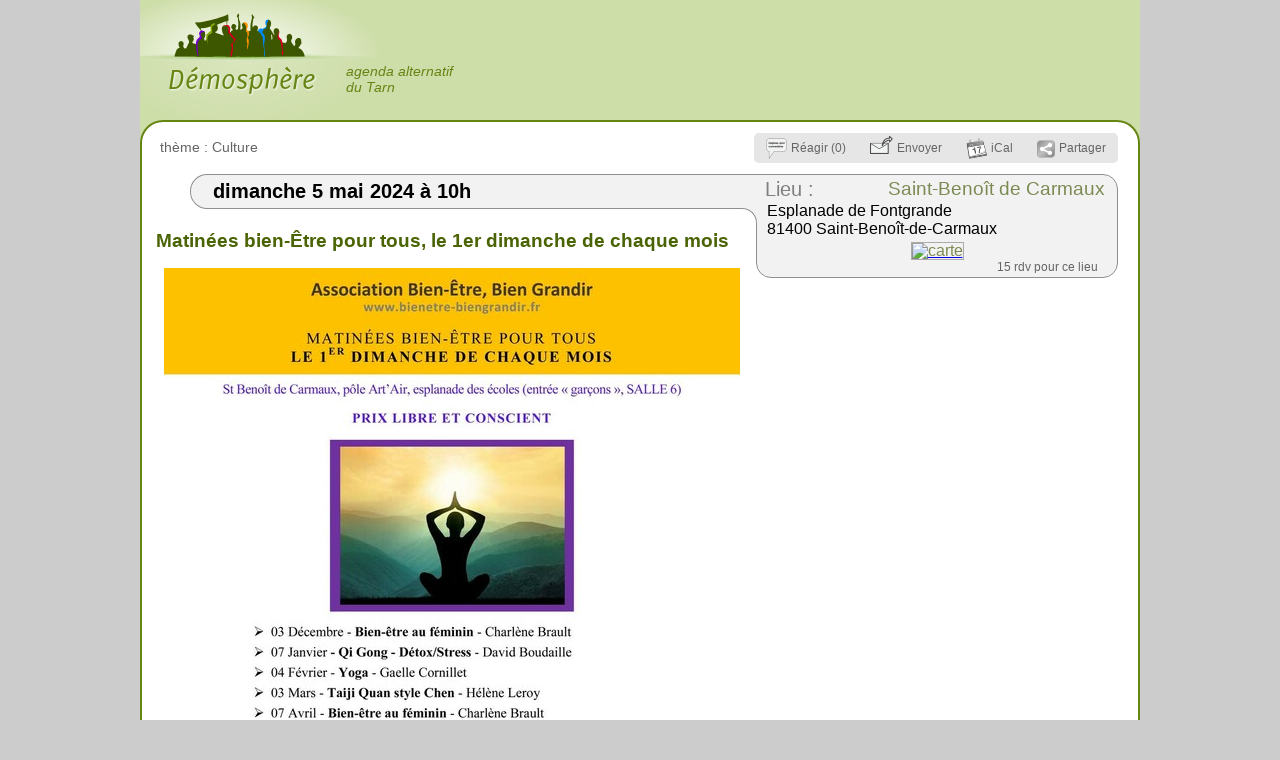

--- FILE ---
content_type: text/html; charset=UTF-8
request_url: https://tarn.demosphere.net/rv/20075
body_size: 5773
content:
<!DOCTYPE html>
<html xmlns="http://www.w3.org/1999/xhtml" lang="fr" xml:lang="fr" class="h">
<head>
	<title> 5 mai: Matinées bien-Être  pour tous, le 1er dimanche de chaque mois / Saint-Benoît de Carmaux</title>
	<meta http-equiv="X-UA-Compatible" content="IE=Edge" />
	<meta http-equiv="Content-Type" content="text/html; charset=utf-8" />
		<meta name="robots" content="noindex, nofollow, unavailable_after: 7-May-2024 10:00:00 CEST" />
	<meta name="keywords" content="dimanche,Saint-Benoît de Carmaux"/>

<meta property="og:image" content="https://tarn.demosphere.net/files/import-images/resized-c3d5ad7452bfafb6327c100edc939568.jpg"/>	<link rel="shortcut icon" href="https://tarn.demosphere.net/files/images/favicon.cache-068e0.ico" type="image/x-icon" />
		<link rel="canonical" href="https://tarn.demosphere.net/rv/20075"/>		<link rel="alternate" media="only screen and (max-width: 640px)" 
			  href="https://mobile.tarn.demosphere.net/rv/20075"/>	<style type="text/css">
<!--/*--><![CDATA[/*><!--*/
#textPart0{min-height:191px;}

/*]]>*/-->
</style>
<link type="text/css" rel="stylesheet" href="https://tarn.demosphere.net/files/css/compressed/069f5aea8bc1590b64a23ed90370fa3d.css">
	<script type="text/javascript">var base_url="https:\/\/tarn.demosphere.net";
var demosphere_config={"std_base_url":"https:\/\/tarn.demosphere.net","locale":"fr_FR.utf8"};
</script>
<script type="text/javascript">
function add_script(u,as,cb){var s=document.createElement("script");s.type="text/javascript";if(u.indexOf("http")!==0  && u.indexOf("//")!==0){u=base_url+(u.indexOf("/")!==0 ? "/" : "")+u}s.async=as ? "async" : false;s.src=u;var finish=false;if(as){finish=cb}else{var so={is_loading:true, url:u, wfs_callbacks:[]};add_script.scripts.push(so);if(typeof $!=="undefined")$.holdReady(true);finish=function(){so.is_loading=false;if(cb)cb();while(so.wfs_callbacks.length)so.wfs_callbacks.shift()();wait_document_ready();if(typeof $!=="undefined")$.holdReady(false)}}if(finish){if(s.readyState){s.onreadystatechange=function(){if(s.readyState=="loaded" || s.readyState=="complete"){s.onreadystatechange=null;finish()}}}else{s.onload=function(){finish()}}}document.getElementsByTagName('head')[0].appendChild(s)}add_script.scripts=[];function wait_for_script(cb){var last=add_script.scripts[add_script.scripts.length-1];if(!last || !last.is_loading)cb();else  last.wfs_callbacks.push(cb)}function wait_document_ready(f){var self=wait_document_ready;if(typeof f==='function')self.callbacks.push(f);if(!('document_is_ready' in self)){self.document_is_ready=document.readyState!=='loading';document.addEventListener('DOMContentLoaded', function(){self.document_is_ready=true;self()},false)}if(!self.document_is_ready)return;for(var i=0;i<add_script.scripts.length;i++){if(add_script.scripts[i].is_loading)return}while(self.callbacks.length)self.callbacks.shift()()}wait_document_ready.callbacks=[]
</script>
<script type="text/javascript">window.onerror=function(msg,url,line,col,error){if(typeof demosphere_errct==="undefined"){demosphere_errct=0;}if(demosphere_errct++>=4){return;}document.createElement("img").src="/js-error-report?msg="+encodeURIComponent(msg)+"&url="+encodeURIComponent(url)+"&line="+line+"&col="+col+"&error="+encodeURIComponent(error)+(typeof error==="object" && error!==null &&  typeof error.stack!=="undefined" ? "&stack="+encodeURIComponent(error.stack) : "");};</script>
<script>
var supportsAsync=true;try{new Function("async function a(){}")()}catch(e){supportsAsync=false}var isOldBrowser=!supportsAsync;if(isOldBrowser){add_script("/lib/old-browsers.js",false)}</script>
<script>
function js_compat(path){if(!isOldBrowser || /t[34]\.php$/.test(path)){add_script("/"+path,false)}else{add_script("/js-compat/"+path,false)}}</script>
<script>function load_comments_js(){js_compat("dlib/comments/comments.cache-f0533.js")}</script>
<script type="text/javascript">



(function()
{
window.dlib_comments = window.dlib_comments || {};
var ns=dlib_comments;

function _(i){return document.getElementById(i);}
onload=function()
{

onhashchange=function()
{
var c=document.querySelector('.highlighted');
if(c)c.classList.remove('highlighted');
var m=window.location.hash.match(/^#(comment-[0-9]+)$/);

if(m) 
if(!_(m[1])) setup('hash',m[1])
else _(m[1]).classList.add('highlighted');
};
onhashchange();

_('comments').addEventListener('click',click);
var c=_('comments-page-settings');
if(c)c.onchange=function(e){setup('page-settings',c)};

if(document.querySelector('.more-comments')!==null)
addEventListener('scroll', function(e) 
{
var more=document.querySelector('.more-comments');
if(more!==null && more.getBoundingClientRect().top-window.innerHeight<300)
{
if(ns.load_more){ns.load_more();}
else setup('scroll');
}
});
};
function click(e)
{
var t=e.target;
if(t.tagName==='BUTTON')setup('button',t);
if(t.parentNode.classList.contains('see-more'))
{
var l=t.parentNode.parentNode.classList;
if(!l.contains('is-truncated'))l.remove('has-see-more');
else setup('see-more',t);
}
}

function setup(a,el)
{
if(setup.ok)return;
setup.ok=true;

_('comments').removeEventListener('click',click);
var c=_('comments-page-settings');
if(c)c.onchange=null;

ns.action=a;
ns.element=el;
var as=typeof load_comments_js==='function' ? load_comments_js : function(){add_script('dlib/comments/comments.js');};
if(typeof $==='undefined')
add_script('lib/jquery.js',false,as);
else
as();
}

ns.setup=setup;
}());
</script>
<script type="text/javascript">translations={"confirm-cancel":"Vos modifications seront perdues. \u00cates vous certain ?","confirm-delete":"\u00cates vous certain de vouloir effacer ce commentaire ?","confirm-delete-admin":"\u00cates vous certain de vouloir effacer ce commentaire ? En g\u00e9n\u00e9ral, il vaut mieux le d\u00e9-publier."};
function t(s,placeholders)
{
    var str=translations[s];
    if(typeof str==="undefined"){alert("missing translation:"+s);}
    if(typeof placeholders==="undefined"){return str;}
    for(var ph in placeholders)
    {
        if(!placeholders.hasOwnProperty(ph)){continue;}
        str=str.replace(prop,placeholders[prop]);
    }
    return str;
}</script>
</head>
<body class="role-none path_demosphere_event_view notFullWidth unPaddedContent nonStdContent event-page not-mobile notEventAdmin color-preset-all-green">
	<!--[if IE ]>
<script type="text/javascript">
document.body.className+=" IE IE"+navigator.appVersion.match(/MSIE ([0-9]+)/i)[1];
</script>
<![endif]-->				<div id="wrap">
				<div id="header">
												<div id="siteName">
						<a href="https://tarn.demosphere.net">
							<div id="page-logo"></div>
							<h1><span id="big-site-name">Démosphère</span><span id="slogan">agenda alternatif<br />du Tarn</span></h1>
							
						</a>
					</div>
													<div id="right">
					<a href="/hprobzarc" class="hprob"></a>					<div id="rightInfo">
						<ul id="primary-links"> 
													</ul>
						<ul id="secondary-links"></ul>											</div>
				</div>
					</div>
		<div id="columnWrapper">
			<div id="main">
								<div id="content-and-tabs">
										<!-- begin content -->
					<div id="content"><div id="event" class="stdHtmlContent published status-published ">
			<div class="statusBar" ></div>
	<div class="eventHead ">
		<div id="miscEventInfo">
				<div id="miscEventInfoLeft">
			<span id="topics" class="">
				<span class="topicsLabel">
					thème : 
				</span>
				<span class="topicsList">
											<a data-topic="6" href="https://tarn.demosphere.net/?selectTopic=6">
							Culture</a>				</span>
			</span>
														</div>

				<div id="actionBoxWrapper" 
			 class="nb-boxes-4"><div id="actionBox"><a id="commentLink" class="actionBoxAction" 
					   rel="nofollow"
					   onclick="document.getElementById('comments').style.display='block';dlib_comments.setup(true);"
					   title="ajoutez une information complémentaire, ou un commentaire" 
					   href="#comments"><span class="actionBoxIcon"></span><span class="actionBoxLinkText">Réagir (0)</span></a><a id="send-by-email-link" class="actionBoxAction" 
				   rel="nofollow" 
				   title="envoyer ce rdv à quelqu&#039;un par mail" 
				   href="https://tarn.demosphere.net/rv/20075/send-by-email" ><span class="actionBoxIcon"></span><span class="actionBoxLinkText">Envoyer</span></a><a id="iCalLink" class="actionBoxAction" 
				   rel="nofollow"
				   title="importer ce rdv dans votre agenda" 
				   href="https://tarn.demosphere.net/rv/20075/ical.ics" ><span class="actionBoxIcon"></span><span class="actionBoxLinkText">iCal</span></a><a id="demosShareLink" class="actionBoxAction"
					   rel="nofollow" 
					   title="partager ce rdv sur les réseaux sociaux" 
					   onclick="return false;"
					   onmousedown="return shhare_link_popup(event,this);" 
					   href="#" ><span class="actionBoxIcon"></span><span class="actionBoxLinkText">Partager</span></a><script type="text/javascript">
					function shhare_link_popup(event,obj)
					{
						var link=document.getElementById("demos-f-link");
						if(link!==null){link.innerHTML=link.getAttribute("data-inner");}
						link=document.getElementById("demos-t-link");
						if(link!==null){link.innerHTML=link.getAttribute("data-inner");}
						var popup=document.getElementById("demosShhareLinkPopup");
						if(popup.style.display=="block"){popup.style.display="none";}
						else							{popup.style.display="block";}
						return false;
					}
					</script><div id="demosShhareLinkPopup" style="display:none"><a id="demos-f-link" 
							   href=" https://www.facebook.com/sharer.php?u=https%3A%2F%2Ftarn.demosphere.net%2Frv%2F20075&amp;t=dim.++5+mai+10h%3A+Matin%C3%A9es+bien-%C3%8Atre++pour+tous%2C+le+1er+dimanche+de+chaque+mois" 							   data-inner="&lt;img width=&quot;53&quot; height=&quot;20&quot; src=&quot;https://tarn.demosphere.net/demosphere/css/images/shhare-f.png&quot; alt=&quot;&quot;/&gt;"></a>						&nbsp;
						<a id="demos-t-link"
							   href=" https://twitter.com/share?url=https%3A%2F%2Ftarn.demosphere.net%2Frv%2F20075&amp;text=dim.++5+mai+10h-+Matin%C3%A9es+bien-%C3%8Atre++pour+tous%2C+le+1er+dimanche+de+chaque+mois" 							   data-inner="&lt;img width=&quot;72&quot; height=&quot;20&quot; src=&quot;https://tarn.demosphere.net/demosphere/css/images/shhare-t.png&quot; alt=&quot;&quot;/&gt;"></a>						&nbsp;
						</div><!-- end demosShhareLinkPopup --></div><!-- end actionBox -->		</div><!-- end actionBoxWrapper -->
	</div><!-- end miscEventInfo -->
</div><!-- end eventHead -->
<div id="eventMain" >
		<div id="dateWrap">
		<h2 id="date">
			<span id="dateContents" ><span class="date" data-val="05/05/2024">dimanche  5 mai 2024</span><span class="time" data-val="10:00"> à 10h</span></span>
		</h2>
	</div><!-- end dateWrap -->
		<div class="place  hasMapImage" data-place-id="1694">
		<span class="placeTopLeft" ><span></span></span>
	<div class="place-inner">
		<h3><a class="placeLabel" href="https://tarn.demosphere.net/lieu/1694">Lieu :</a>
			<a class="city" href="https://tarn.demosphere.net/?selectCityId=1563">Saint-Benoît de Carmaux</a>
		</h3>
				<p class="address-text"><a href="https://tarn.demosphere.net/lieu/1694" rel="nofollow" >Esplanade de Fontgrande<br />
81400 Saint-Benoît-de-Carmaux</a></p>
							<p class="mapimage">
				<a class="mapimage-link" href="https://www.google.fr/maps/place/44.049661,2.1350155/@44.049661,2.1350155,15z">
					<img   src="https://tarn.demosphere.net/files/maps/dmap_44.049661_2.1350155_15.png" alt="carte" 
						width ="320" 
						height="145" />
				</a>
			</p>
		
							<p class="place-links">
									<a class="place-link" rel="nofollow" href="https://tarn.demosphere.net/lieu/1694">
					15 rdv pour ce lieu</a>
							</p>
			</div></div><!-- end place -->

		
	
	
		
				<div id="htmlView">
		<div id="textPart0" class="textPart lastPart"><h2 class="openingBlock">
  Matinées bien-Être pour tous, le 1er dimanche de chaque mois
</h2>
<p>
  <img class="zoomableImage" onmouseover="var img=this;&#10;   window.demosphere_htmlviewcb=function(){hover_resized_image(event,img);};&#10;   if(typeof $!=='function'){&#10;   add_script('lib/jquery.cache-f0533.js');}&#10;   add_script('demosphere/js/demosphere-htmlview.cache-f0533.js');" src="/files/import-images/resized-c3d5ad7452bfafb6327c100edc939568.jpg" width="576" height="745"/>
</p>
<p>
  <strong>Association Bien-Être, Bien Grandir</strong>
</p>
<p>
  <a href="http://www.bienetre-biengrandir.fr"><strong>www.bienetre-biengrandir.fr</strong></a>
</p>
<p>
  <strong>St Benoît de Carmaux</strong>
</p>
<p>
  pôle Art'Air, esplanade des écoles (entrée « garçons », SALLE 6)
</p>
<p>
  <strong>PRIX LIBRE ET CONSCIENT</strong>
</p>
<p>
  05 Mai - <strong>Taiji Quan style Yang</strong> - Hélène Leroy
</p>
<p>
  02 Juin - <strong>Qi Gong - Harmonisation/Dynamisation</strong> - David Boudaille
</p>
<p>
  07 Juillet - <strong>Multi-activités Bien-Être</strong>
</p>
<p>
  <strong>RÉSERVATION OBLIGATOIRE</strong>
</p>
<p>
  <strong>Charlène Brault</strong> : 07 83 61 68 82 - <a href="mailto:---" onclick="this.href='mailto:contacthelQ1ydQc5jje5xBacmtraductriceducycle.fr'.replace('helQ1ydQc5jje5xBacm','@');return true;"><span class="xsd">c</span>ont<span style="display:none">ex</span>act<span class="xsd">@</span><span class="xsd">t</span>rad<span style="display:none">ex</span>uctr<span class="xsd">i</span>ced<span style="display:none">ex</span>ucyc<span class="xsd">l</span>e.f<span style="display:none">ex</span>r</a>
</p>
<p>
  <a href="https://traductriceducycle.fr/">https://traductriceducycle.fr/</a>
</p>
<p>
  <strong>Gaelle Cornillet</strong> : 06 44 04 98 24 - <a href="mailto:---" onclick="this.href='mailto:bienetre-biengrandirhelQ1ydQc5jje5xBacmoutlook.com'.replace('helQ1ydQc5jje5xBacm','@');return true;"><span class="xsd">b</span>ien<span style="display:none">ex</span>etre<span class="xsd">-</span>bie<span style="display:none">ex</span>ngra<span class="xsd">n</span>dir<span class="xsd">@</span>out<span class="xsd">l</span>ook<span style="display:none">ex</span>.com</a>
</p>
<p>
  <a href="http://www.bienetre-biengrandir.fr">www.bienetre-biengrandir.fr</a>
</p>
<p>
  <strong>Hélène Leroy</strong> : 06 28 56 65 44 - <a href="mailto:---" onclick="this.href='mailto:asso.graine-taohelQ1ydQc5jje5xBacmetik.com'.replace('helQ1ydQc5jje5xBacm','@');return true;"><span class="xsd">a</span>sso<span style="display:none">ex</span>.gra<span class="xsd">i</span>ne-<span style="display:none">ex</span>tao<span class="xsd">@</span><span class="xsd">e</span>tik<span style="display:none">ex</span>.com</a>
</p>
<p>
  <a href="https://davidboudaille.wixsite.com/taijiquan-et-qigong">https://davidboudaille.wixsite.com/taijiquan-…</a>
</p>
<p>
  <strong>David Boudaille</strong> : 06 06 49 87 22 - <a href="mailto:---" onclick="this.href='mailto:asso.graine-taohelQ1ydQc5jje5xBacmetik.com'.replace('helQ1ydQc5jje5xBacm','@');return true;"><span class="xsd">a</span>sso<span style="display:none">ex</span>.gra<span class="xsd">i</span>ne-<span style="display:none">ex</span>tao<span class="xsd">@</span><span class="xsd">e</span>tik<span style="display:none">ex</span>.com</a>
</p>
<p>
  <a href="https://davidboudaille.wixsite.com/taijiquan-et-qigong">https://davidboudaille.wixsite.com/taijiquan-…</a>
</p>
<p class="closingBlock demosphere-sources">
  Source : <a href="https://davidboudaille.wixsite.com/taijiquan-et-qigong">https://davidboudaille.wixsite.com/taijiquan-…</a><br/>
  Source : message reçu le 28 novembre 16h
</p></div>
<div style="display:none" id="text-image-zoom">agrandir</div>
<div style="display:none" id="text-image-link">lien</div>
<div style="display:none" id="text-image-zoom-title">cliquer pour agrandir l'image</div>
<div style="display:none" id="text-image-zoom-popup-close">cliquer pour fermer l'image</div>	</div><!-- end htmlView -->
</div><!-- end eventMain -->
<script type="application/ld+json">
	{"@context":"http:\/\/www.schema.org","@type":"Event","name":"Matin\u00e9es bien-\u00catre  pour tous, le 1er dimanche de chaque mois","url":"https:\/\/tarn.demosphere.net\/rv\/20075","startDate":"2024-05-05T10:00","endDate":"2024-05-05","location":{"@type":"Place","name":"Esplanade de Fontgrande, Saint-Beno\u00eet de Carmaux","url":"https:\/\/tarn.demosphere.net\/lieu\/1694","address":{"@type":"PostalAddress","addressLocality":"Saint-Beno\u00eet de Carmaux","streetAddress":"Esplanade de Fontgrande\n81400 Saint-Beno\u00eet-de-Carmaux"},"geo":{"@type":"GeoCoordinates","latitude":44.049661,"longitude":2.1350155}},"description":"Matin\u00e9es bien-\u00catre pour tous, le 1er dimanche de chaque mois\n\nAssociation Bien-\u00catre, Bien Grandir\n\nwww.bienetre-biengrandir.fr\n\nSt Beno\u00eet de Carmaux\n\np\u00f4le Art\u0027Air, esplanade des \u00e9coles (entr\u00e9e \u00ab gar\u00e7ons \u00bb, SALLE 6)\n\nPRIX LIBRE ET CONSCIENT\n\n05 Mai - Taiji Quan style Yang - H\u00e9l\u00e8ne Leroy\n\n02 Juin - Qi Gong - Harmonisation\/Dynamisation - David Boudaille\n\n07 Juillet - Multi-activit\u00e9s Bien-\u00catre\n\nR\u00c9SERVATION OBLIGATOIRE\n\nCharl\u00e8ne Brault : 07 83 61 68 82 - contact@traductriceducycle.fr\n\nhttps:\/\/traductriceducycle.fr\/\n\nGaelle Cornillet : 06 44 04 98 24 - bienetre-biengrandir@outlook.com\n\nwww.bienetre-biengrandir.fr\n\nH\u00e9l\u00e8ne Leroy : 06 28 56 65 44 - asso.graine-tao@etik.com\n\n[https:\/\/davidboudaille.wixsite.com\/taijiquan-\u2026](https:\/\/davidboudaille.wixsite.com\/taijiquan-et-qigong)\n\nDavid Boudaille : 06 06 49 87 22 - asso.graine-tao@etik.com\n\n[https:\/\/davidboudaille.wixsite.com\/taijiquan-\u2026](https:\/\/davidboudaille.wixsite.com\/taijiquan-et-qigong)\n\nSource : [https:\/\/davidboudaille.wixsite.com\/taijiqua\u2026","image":"https:\/\/tarn.demosphere.net\/files\/import-images\/resized-c3d5ad7452bfafb6327c100edc939568.jpg"}</script>
</div><!-- end event -->
<aside id="comments" 
	 class="comments-empty page-type-Event pageid-20075 page-settings-enabled " 
	 data-pageType="Event" 
	 data-pageId="20075">
	<header id="comments-top">
		<div id="comments-actions">
						<button id="comment-add" class="comment-add"><span></span>Réagir</button>
		</div>
	    <div id="comments-top-text" class="is-empty">
											Soyez le premier à réagir					</div>
	</header>
	<div id="comments-list" class="threaded">
			</div>
</aside></div>
					<!-- end content -->
				</div>
			</div><!-- end main -->
		</div><!-- end columnWrapper -->
	</div><!-- end wrap -->
</body>
</html>
